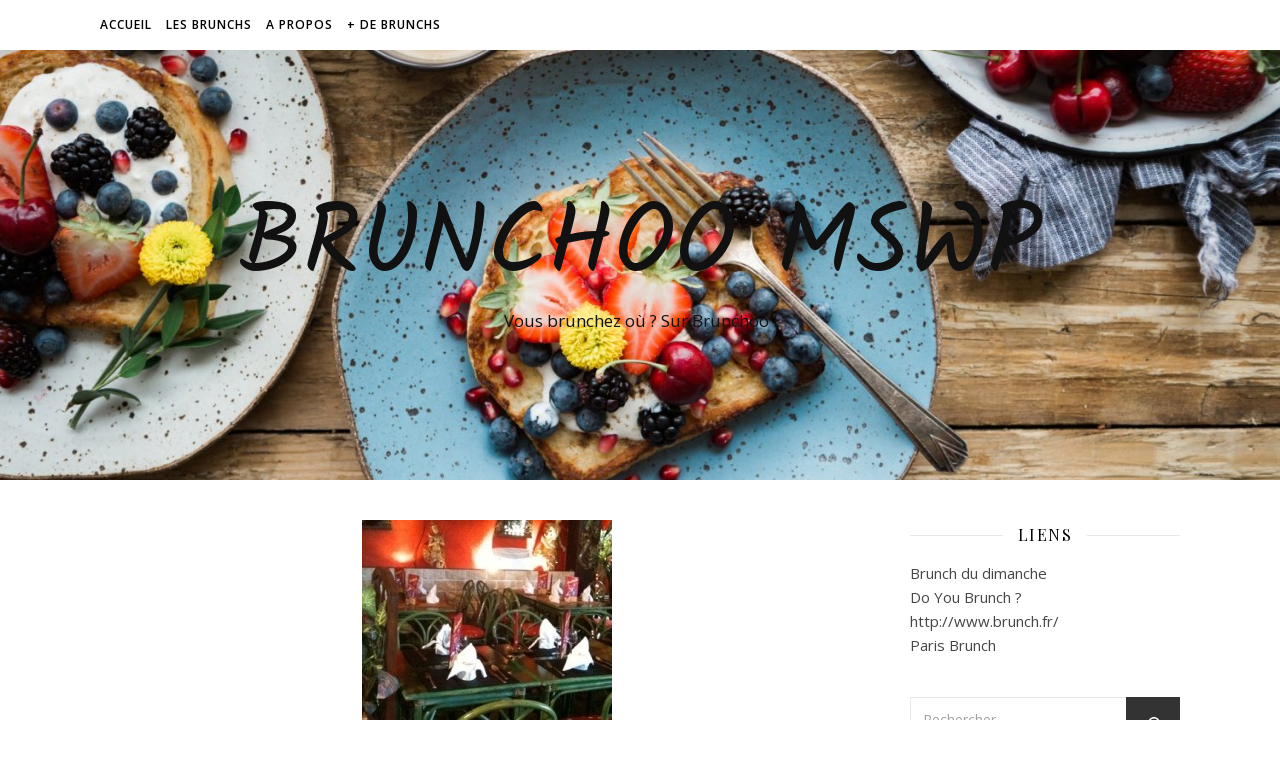

--- FILE ---
content_type: text/html; charset=UTF-8
request_url: https://www.brunchoo.com/brunchs/konfusius-essone
body_size: 14390
content:
<!DOCTYPE html>
<html lang="fr-FR">
<head>
	<meta charset="UTF-8">

<!-- This site was optimized by wpSEO (https://www.wpseo.org). -->
<title>Konfusius Essone › Brunchoo MSWP</title>
<meta name="description" content="Situé dans l&#039;Essonne (20, allée de la Mare Jacob), ce restaurant d&#039;Ile-de-France saura vous charmer avec son brunch à 21,50€. Le Konfusius ..." />
<meta name="robots" content="index, follow" />
<link rel="canonical" href="https://www.brunchoo.com/brunchs/konfusius-essone" />

	<meta name="viewport" content="width=device-width, initial-scale=1.0" />
	<link rel="profile" href="https://gmpg.org/xfn/11">


<link rel='dns-prefetch' href='//fonts.googleapis.com' />
<link rel="alternate" type="application/rss+xml" title="Brunchoo MSWP &raquo; Flux" href="https://www.brunchoo.com/feed" />
<link rel="alternate" type="application/rss+xml" title="Brunchoo MSWP &raquo; Flux des commentaires" href="https://www.brunchoo.com/comments/feed" />
<link rel="alternate" type="application/rss+xml" title="Brunchoo MSWP &raquo; Konfusius Essone Flux des commentaires" href="https://www.brunchoo.com/brunchs/konfusius-essone/feed" />
<link rel="alternate" title="oEmbed (JSON)" type="application/json+oembed" href="https://www.brunchoo.com/wp-json/oembed/1.0/embed?url=https%3A%2F%2Fwww.brunchoo.com%2Fbrunchs%2Fkonfusius-essone" />
<link rel="alternate" title="oEmbed (XML)" type="text/xml+oembed" href="https://www.brunchoo.com/wp-json/oembed/1.0/embed?url=https%3A%2F%2Fwww.brunchoo.com%2Fbrunchs%2Fkonfusius-essone&#038;format=xml" />
		<!-- This site uses the Google Analytics by MonsterInsights plugin v9.11.1 - Using Analytics tracking - https://www.monsterinsights.com/ -->
		<!-- Remarque : MonsterInsights n’est actuellement pas configuré sur ce site. Le propriétaire doit authentifier son compte Google Analytics dans les réglages de MonsterInsights.  -->
					<!-- No tracking code set -->
				<!-- / Google Analytics by MonsterInsights -->
		<style id='wp-img-auto-sizes-contain-inline-css' type='text/css'>
img:is([sizes=auto i],[sizes^="auto," i]){contain-intrinsic-size:3000px 1500px}
/*# sourceURL=wp-img-auto-sizes-contain-inline-css */
</style>
<style id='wp-emoji-styles-inline-css' type='text/css'>

	img.wp-smiley, img.emoji {
		display: inline !important;
		border: none !important;
		box-shadow: none !important;
		height: 1em !important;
		width: 1em !important;
		margin: 0 0.07em !important;
		vertical-align: -0.1em !important;
		background: none !important;
		padding: 0 !important;
	}
/*# sourceURL=wp-emoji-styles-inline-css */
</style>
<style id='wp-block-library-inline-css' type='text/css'>
:root{--wp-block-synced-color:#7a00df;--wp-block-synced-color--rgb:122,0,223;--wp-bound-block-color:var(--wp-block-synced-color);--wp-editor-canvas-background:#ddd;--wp-admin-theme-color:#007cba;--wp-admin-theme-color--rgb:0,124,186;--wp-admin-theme-color-darker-10:#006ba1;--wp-admin-theme-color-darker-10--rgb:0,107,160.5;--wp-admin-theme-color-darker-20:#005a87;--wp-admin-theme-color-darker-20--rgb:0,90,135;--wp-admin-border-width-focus:2px}@media (min-resolution:192dpi){:root{--wp-admin-border-width-focus:1.5px}}.wp-element-button{cursor:pointer}:root .has-very-light-gray-background-color{background-color:#eee}:root .has-very-dark-gray-background-color{background-color:#313131}:root .has-very-light-gray-color{color:#eee}:root .has-very-dark-gray-color{color:#313131}:root .has-vivid-green-cyan-to-vivid-cyan-blue-gradient-background{background:linear-gradient(135deg,#00d084,#0693e3)}:root .has-purple-crush-gradient-background{background:linear-gradient(135deg,#34e2e4,#4721fb 50%,#ab1dfe)}:root .has-hazy-dawn-gradient-background{background:linear-gradient(135deg,#faaca8,#dad0ec)}:root .has-subdued-olive-gradient-background{background:linear-gradient(135deg,#fafae1,#67a671)}:root .has-atomic-cream-gradient-background{background:linear-gradient(135deg,#fdd79a,#004a59)}:root .has-nightshade-gradient-background{background:linear-gradient(135deg,#330968,#31cdcf)}:root .has-midnight-gradient-background{background:linear-gradient(135deg,#020381,#2874fc)}:root{--wp--preset--font-size--normal:16px;--wp--preset--font-size--huge:42px}.has-regular-font-size{font-size:1em}.has-larger-font-size{font-size:2.625em}.has-normal-font-size{font-size:var(--wp--preset--font-size--normal)}.has-huge-font-size{font-size:var(--wp--preset--font-size--huge)}.has-text-align-center{text-align:center}.has-text-align-left{text-align:left}.has-text-align-right{text-align:right}.has-fit-text{white-space:nowrap!important}#end-resizable-editor-section{display:none}.aligncenter{clear:both}.items-justified-left{justify-content:flex-start}.items-justified-center{justify-content:center}.items-justified-right{justify-content:flex-end}.items-justified-space-between{justify-content:space-between}.screen-reader-text{border:0;clip-path:inset(50%);height:1px;margin:-1px;overflow:hidden;padding:0;position:absolute;width:1px;word-wrap:normal!important}.screen-reader-text:focus{background-color:#ddd;clip-path:none;color:#444;display:block;font-size:1em;height:auto;left:5px;line-height:normal;padding:15px 23px 14px;text-decoration:none;top:5px;width:auto;z-index:100000}html :where(.has-border-color){border-style:solid}html :where([style*=border-top-color]){border-top-style:solid}html :where([style*=border-right-color]){border-right-style:solid}html :where([style*=border-bottom-color]){border-bottom-style:solid}html :where([style*=border-left-color]){border-left-style:solid}html :where([style*=border-width]){border-style:solid}html :where([style*=border-top-width]){border-top-style:solid}html :where([style*=border-right-width]){border-right-style:solid}html :where([style*=border-bottom-width]){border-bottom-style:solid}html :where([style*=border-left-width]){border-left-style:solid}html :where(img[class*=wp-image-]){height:auto;max-width:100%}:where(figure){margin:0 0 1em}html :where(.is-position-sticky){--wp-admin--admin-bar--position-offset:var(--wp-admin--admin-bar--height,0px)}@media screen and (max-width:600px){html :where(.is-position-sticky){--wp-admin--admin-bar--position-offset:0px}}

/*# sourceURL=wp-block-library-inline-css */
</style><style id='wp-block-search-inline-css' type='text/css'>
.wp-block-search__button{margin-left:10px;word-break:normal}.wp-block-search__button.has-icon{line-height:0}.wp-block-search__button svg{height:1.25em;min-height:24px;min-width:24px;width:1.25em;fill:currentColor;vertical-align:text-bottom}:where(.wp-block-search__button){border:1px solid #ccc;padding:6px 10px}.wp-block-search__inside-wrapper{display:flex;flex:auto;flex-wrap:nowrap;max-width:100%}.wp-block-search__label{width:100%}.wp-block-search.wp-block-search__button-only .wp-block-search__button{box-sizing:border-box;display:flex;flex-shrink:0;justify-content:center;margin-left:0;max-width:100%}.wp-block-search.wp-block-search__button-only .wp-block-search__inside-wrapper{min-width:0!important;transition-property:width}.wp-block-search.wp-block-search__button-only .wp-block-search__input{flex-basis:100%;transition-duration:.3s}.wp-block-search.wp-block-search__button-only.wp-block-search__searchfield-hidden,.wp-block-search.wp-block-search__button-only.wp-block-search__searchfield-hidden .wp-block-search__inside-wrapper{overflow:hidden}.wp-block-search.wp-block-search__button-only.wp-block-search__searchfield-hidden .wp-block-search__input{border-left-width:0!important;border-right-width:0!important;flex-basis:0;flex-grow:0;margin:0;min-width:0!important;padding-left:0!important;padding-right:0!important;width:0!important}:where(.wp-block-search__input){appearance:none;border:1px solid #949494;flex-grow:1;font-family:inherit;font-size:inherit;font-style:inherit;font-weight:inherit;letter-spacing:inherit;line-height:inherit;margin-left:0;margin-right:0;min-width:3rem;padding:8px;text-decoration:unset!important;text-transform:inherit}:where(.wp-block-search__button-inside .wp-block-search__inside-wrapper){background-color:#fff;border:1px solid #949494;box-sizing:border-box;padding:4px}:where(.wp-block-search__button-inside .wp-block-search__inside-wrapper) .wp-block-search__input{border:none;border-radius:0;padding:0 4px}:where(.wp-block-search__button-inside .wp-block-search__inside-wrapper) .wp-block-search__input:focus{outline:none}:where(.wp-block-search__button-inside .wp-block-search__inside-wrapper) :where(.wp-block-search__button){padding:4px 8px}.wp-block-search.aligncenter .wp-block-search__inside-wrapper{margin:auto}.wp-block[data-align=right] .wp-block-search.wp-block-search__button-only .wp-block-search__inside-wrapper{float:right}
/*# sourceURL=https://www.brunchoo.com/wp-includes/blocks/search/style.min.css */
</style>
<style id='wp-block-tag-cloud-inline-css' type='text/css'>
.wp-block-tag-cloud{box-sizing:border-box}.wp-block-tag-cloud.aligncenter{justify-content:center;text-align:center}.wp-block-tag-cloud a{display:inline-block;margin-right:5px}.wp-block-tag-cloud span{display:inline-block;margin-left:5px;text-decoration:none}:root :where(.wp-block-tag-cloud.is-style-outline){display:flex;flex-wrap:wrap;gap:1ch}:root :where(.wp-block-tag-cloud.is-style-outline a){border:1px solid;font-size:unset!important;margin-right:0;padding:1ch 2ch;text-decoration:none!important}
/*# sourceURL=https://www.brunchoo.com/wp-includes/blocks/tag-cloud/style.min.css */
</style>
<style id='global-styles-inline-css' type='text/css'>
:root{--wp--preset--aspect-ratio--square: 1;--wp--preset--aspect-ratio--4-3: 4/3;--wp--preset--aspect-ratio--3-4: 3/4;--wp--preset--aspect-ratio--3-2: 3/2;--wp--preset--aspect-ratio--2-3: 2/3;--wp--preset--aspect-ratio--16-9: 16/9;--wp--preset--aspect-ratio--9-16: 9/16;--wp--preset--color--black: #000000;--wp--preset--color--cyan-bluish-gray: #abb8c3;--wp--preset--color--white: #ffffff;--wp--preset--color--pale-pink: #f78da7;--wp--preset--color--vivid-red: #cf2e2e;--wp--preset--color--luminous-vivid-orange: #ff6900;--wp--preset--color--luminous-vivid-amber: #fcb900;--wp--preset--color--light-green-cyan: #7bdcb5;--wp--preset--color--vivid-green-cyan: #00d084;--wp--preset--color--pale-cyan-blue: #8ed1fc;--wp--preset--color--vivid-cyan-blue: #0693e3;--wp--preset--color--vivid-purple: #9b51e0;--wp--preset--gradient--vivid-cyan-blue-to-vivid-purple: linear-gradient(135deg,rgb(6,147,227) 0%,rgb(155,81,224) 100%);--wp--preset--gradient--light-green-cyan-to-vivid-green-cyan: linear-gradient(135deg,rgb(122,220,180) 0%,rgb(0,208,130) 100%);--wp--preset--gradient--luminous-vivid-amber-to-luminous-vivid-orange: linear-gradient(135deg,rgb(252,185,0) 0%,rgb(255,105,0) 100%);--wp--preset--gradient--luminous-vivid-orange-to-vivid-red: linear-gradient(135deg,rgb(255,105,0) 0%,rgb(207,46,46) 100%);--wp--preset--gradient--very-light-gray-to-cyan-bluish-gray: linear-gradient(135deg,rgb(238,238,238) 0%,rgb(169,184,195) 100%);--wp--preset--gradient--cool-to-warm-spectrum: linear-gradient(135deg,rgb(74,234,220) 0%,rgb(151,120,209) 20%,rgb(207,42,186) 40%,rgb(238,44,130) 60%,rgb(251,105,98) 80%,rgb(254,248,76) 100%);--wp--preset--gradient--blush-light-purple: linear-gradient(135deg,rgb(255,206,236) 0%,rgb(152,150,240) 100%);--wp--preset--gradient--blush-bordeaux: linear-gradient(135deg,rgb(254,205,165) 0%,rgb(254,45,45) 50%,rgb(107,0,62) 100%);--wp--preset--gradient--luminous-dusk: linear-gradient(135deg,rgb(255,203,112) 0%,rgb(199,81,192) 50%,rgb(65,88,208) 100%);--wp--preset--gradient--pale-ocean: linear-gradient(135deg,rgb(255,245,203) 0%,rgb(182,227,212) 50%,rgb(51,167,181) 100%);--wp--preset--gradient--electric-grass: linear-gradient(135deg,rgb(202,248,128) 0%,rgb(113,206,126) 100%);--wp--preset--gradient--midnight: linear-gradient(135deg,rgb(2,3,129) 0%,rgb(40,116,252) 100%);--wp--preset--font-size--small: 13px;--wp--preset--font-size--medium: 20px;--wp--preset--font-size--large: 36px;--wp--preset--font-size--x-large: 42px;--wp--preset--spacing--20: 0.44rem;--wp--preset--spacing--30: 0.67rem;--wp--preset--spacing--40: 1rem;--wp--preset--spacing--50: 1.5rem;--wp--preset--spacing--60: 2.25rem;--wp--preset--spacing--70: 3.38rem;--wp--preset--spacing--80: 5.06rem;--wp--preset--shadow--natural: 6px 6px 9px rgba(0, 0, 0, 0.2);--wp--preset--shadow--deep: 12px 12px 50px rgba(0, 0, 0, 0.4);--wp--preset--shadow--sharp: 6px 6px 0px rgba(0, 0, 0, 0.2);--wp--preset--shadow--outlined: 6px 6px 0px -3px rgb(255, 255, 255), 6px 6px rgb(0, 0, 0);--wp--preset--shadow--crisp: 6px 6px 0px rgb(0, 0, 0);}:where(.is-layout-flex){gap: 0.5em;}:where(.is-layout-grid){gap: 0.5em;}body .is-layout-flex{display: flex;}.is-layout-flex{flex-wrap: wrap;align-items: center;}.is-layout-flex > :is(*, div){margin: 0;}body .is-layout-grid{display: grid;}.is-layout-grid > :is(*, div){margin: 0;}:where(.wp-block-columns.is-layout-flex){gap: 2em;}:where(.wp-block-columns.is-layout-grid){gap: 2em;}:where(.wp-block-post-template.is-layout-flex){gap: 1.25em;}:where(.wp-block-post-template.is-layout-grid){gap: 1.25em;}.has-black-color{color: var(--wp--preset--color--black) !important;}.has-cyan-bluish-gray-color{color: var(--wp--preset--color--cyan-bluish-gray) !important;}.has-white-color{color: var(--wp--preset--color--white) !important;}.has-pale-pink-color{color: var(--wp--preset--color--pale-pink) !important;}.has-vivid-red-color{color: var(--wp--preset--color--vivid-red) !important;}.has-luminous-vivid-orange-color{color: var(--wp--preset--color--luminous-vivid-orange) !important;}.has-luminous-vivid-amber-color{color: var(--wp--preset--color--luminous-vivid-amber) !important;}.has-light-green-cyan-color{color: var(--wp--preset--color--light-green-cyan) !important;}.has-vivid-green-cyan-color{color: var(--wp--preset--color--vivid-green-cyan) !important;}.has-pale-cyan-blue-color{color: var(--wp--preset--color--pale-cyan-blue) !important;}.has-vivid-cyan-blue-color{color: var(--wp--preset--color--vivid-cyan-blue) !important;}.has-vivid-purple-color{color: var(--wp--preset--color--vivid-purple) !important;}.has-black-background-color{background-color: var(--wp--preset--color--black) !important;}.has-cyan-bluish-gray-background-color{background-color: var(--wp--preset--color--cyan-bluish-gray) !important;}.has-white-background-color{background-color: var(--wp--preset--color--white) !important;}.has-pale-pink-background-color{background-color: var(--wp--preset--color--pale-pink) !important;}.has-vivid-red-background-color{background-color: var(--wp--preset--color--vivid-red) !important;}.has-luminous-vivid-orange-background-color{background-color: var(--wp--preset--color--luminous-vivid-orange) !important;}.has-luminous-vivid-amber-background-color{background-color: var(--wp--preset--color--luminous-vivid-amber) !important;}.has-light-green-cyan-background-color{background-color: var(--wp--preset--color--light-green-cyan) !important;}.has-vivid-green-cyan-background-color{background-color: var(--wp--preset--color--vivid-green-cyan) !important;}.has-pale-cyan-blue-background-color{background-color: var(--wp--preset--color--pale-cyan-blue) !important;}.has-vivid-cyan-blue-background-color{background-color: var(--wp--preset--color--vivid-cyan-blue) !important;}.has-vivid-purple-background-color{background-color: var(--wp--preset--color--vivid-purple) !important;}.has-black-border-color{border-color: var(--wp--preset--color--black) !important;}.has-cyan-bluish-gray-border-color{border-color: var(--wp--preset--color--cyan-bluish-gray) !important;}.has-white-border-color{border-color: var(--wp--preset--color--white) !important;}.has-pale-pink-border-color{border-color: var(--wp--preset--color--pale-pink) !important;}.has-vivid-red-border-color{border-color: var(--wp--preset--color--vivid-red) !important;}.has-luminous-vivid-orange-border-color{border-color: var(--wp--preset--color--luminous-vivid-orange) !important;}.has-luminous-vivid-amber-border-color{border-color: var(--wp--preset--color--luminous-vivid-amber) !important;}.has-light-green-cyan-border-color{border-color: var(--wp--preset--color--light-green-cyan) !important;}.has-vivid-green-cyan-border-color{border-color: var(--wp--preset--color--vivid-green-cyan) !important;}.has-pale-cyan-blue-border-color{border-color: var(--wp--preset--color--pale-cyan-blue) !important;}.has-vivid-cyan-blue-border-color{border-color: var(--wp--preset--color--vivid-cyan-blue) !important;}.has-vivid-purple-border-color{border-color: var(--wp--preset--color--vivid-purple) !important;}.has-vivid-cyan-blue-to-vivid-purple-gradient-background{background: var(--wp--preset--gradient--vivid-cyan-blue-to-vivid-purple) !important;}.has-light-green-cyan-to-vivid-green-cyan-gradient-background{background: var(--wp--preset--gradient--light-green-cyan-to-vivid-green-cyan) !important;}.has-luminous-vivid-amber-to-luminous-vivid-orange-gradient-background{background: var(--wp--preset--gradient--luminous-vivid-amber-to-luminous-vivid-orange) !important;}.has-luminous-vivid-orange-to-vivid-red-gradient-background{background: var(--wp--preset--gradient--luminous-vivid-orange-to-vivid-red) !important;}.has-very-light-gray-to-cyan-bluish-gray-gradient-background{background: var(--wp--preset--gradient--very-light-gray-to-cyan-bluish-gray) !important;}.has-cool-to-warm-spectrum-gradient-background{background: var(--wp--preset--gradient--cool-to-warm-spectrum) !important;}.has-blush-light-purple-gradient-background{background: var(--wp--preset--gradient--blush-light-purple) !important;}.has-blush-bordeaux-gradient-background{background: var(--wp--preset--gradient--blush-bordeaux) !important;}.has-luminous-dusk-gradient-background{background: var(--wp--preset--gradient--luminous-dusk) !important;}.has-pale-ocean-gradient-background{background: var(--wp--preset--gradient--pale-ocean) !important;}.has-electric-grass-gradient-background{background: var(--wp--preset--gradient--electric-grass) !important;}.has-midnight-gradient-background{background: var(--wp--preset--gradient--midnight) !important;}.has-small-font-size{font-size: var(--wp--preset--font-size--small) !important;}.has-medium-font-size{font-size: var(--wp--preset--font-size--medium) !important;}.has-large-font-size{font-size: var(--wp--preset--font-size--large) !important;}.has-x-large-font-size{font-size: var(--wp--preset--font-size--x-large) !important;}
/*# sourceURL=global-styles-inline-css */
</style>

<style id='classic-theme-styles-inline-css' type='text/css'>
/*! This file is auto-generated */
.wp-block-button__link{color:#fff;background-color:#32373c;border-radius:9999px;box-shadow:none;text-decoration:none;padding:calc(.667em + 2px) calc(1.333em + 2px);font-size:1.125em}.wp-block-file__button{background:#32373c;color:#fff;text-decoration:none}
/*# sourceURL=/wp-includes/css/classic-themes.min.css */
</style>
<link rel='stylesheet' id='ashe-style-css' href='https://www.brunchoo.com/wp-content/themes/ashe-brunchoo/style.css?ver=1.9.7' type='text/css' media='all' />
<link rel='stylesheet' id='fontawesome-css' href='https://www.brunchoo.com/wp-content/themes/ashe-brunchoo/assets/css/font-awesome.css?ver=6.9' type='text/css' media='all' />
<link rel='stylesheet' id='fontello-css' href='https://www.brunchoo.com/wp-content/themes/ashe-brunchoo/assets/css/fontello.css?ver=6.9' type='text/css' media='all' />
<link rel='stylesheet' id='slick-css' href='https://www.brunchoo.com/wp-content/themes/ashe-brunchoo/assets/css/slick.css?ver=6.9' type='text/css' media='all' />
<link rel='stylesheet' id='scrollbar-css' href='https://www.brunchoo.com/wp-content/themes/ashe-brunchoo/assets/css/perfect-scrollbar.css?ver=6.9' type='text/css' media='all' />
<link rel='stylesheet' id='ashe-responsive-css' href='https://www.brunchoo.com/wp-content/themes/ashe-brunchoo/assets/css/responsive.css?ver=1.9.7' type='text/css' media='all' />
<link rel='stylesheet' id='ashe-playfair-font-css' href='//fonts.googleapis.com/css?family=Playfair+Display%3A400%2C700&#038;ver=1.0.0' type='text/css' media='all' />
<link rel='stylesheet' id='ashe-opensans-font-css' href='//fonts.googleapis.com/css?family=Open+Sans%3A400italic%2C400%2C600italic%2C600%2C700italic%2C700&#038;ver=1.0.0' type='text/css' media='all' />
<link rel='stylesheet' id='ashe-kalam-font-css' href='//fonts.googleapis.com/css?family=Kalam&#038;ver=1.0.0' type='text/css' media='all' />
<script type="text/javascript" src="https://www.brunchoo.com/wp-includes/js/jquery/jquery.min.js?ver=3.7.1" id="jquery-core-js"></script>
<script type="text/javascript" src="https://www.brunchoo.com/wp-includes/js/jquery/jquery-migrate.min.js?ver=3.4.1" id="jquery-migrate-js"></script>
<link rel="https://api.w.org/" href="https://www.brunchoo.com/wp-json/" /><link rel="alternate" title="JSON" type="application/json" href="https://www.brunchoo.com/wp-json/wp/v2/posts/241" /><link rel="EditURI" type="application/rsd+xml" title="RSD" href="https://www.brunchoo.com/xmlrpc.php?rsd" />
<meta name="generator" content="WordPress 6.9" />
<link rel='shortlink' href='https://www.brunchoo.com/?p=241' />
<link rel="pingback" href="https://www.brunchoo.com/xmlrpc.php">
<style id="ashe_dynamic_css">body {background-color: #ffffff;}#top-bar {background-color: #ffffff;}#top-bar a {color: #000000;}#top-bar a:hover,#top-bar li.current-menu-item > a,#top-bar li.current-menu-ancestor > a,#top-bar .sub-menu li.current-menu-item > a,#top-bar .sub-menu li.current-menu-ancestor> a {color: #ca9b52;}#top-menu .sub-menu,#top-menu .sub-menu a {background-color: #ffffff;border-color: rgba(0,0,0, 0.05);}.header-logo a,.site-description {color: #111;}.entry-header {background-color: #ffffff;}#main-nav {background-color: #ffffff;box-shadow: 0px 1px 5px rgba(0,0,0, 0.1);}#featured-links h6 {background-color: rgba(255,255,255, 0.85);color: #000000;}#main-nav a,#main-nav i,#main-nav #s {color: #000000;}.main-nav-sidebar span,.sidebar-alt-close-btn span {background-color: #000000;}#main-nav a:hover,#main-nav i:hover,#main-nav li.current-menu-item > a,#main-nav li.current-menu-ancestor > a,#main-nav .sub-menu li.current-menu-item > a,#main-nav .sub-menu li.current-menu-ancestor> a {color: #ca9b52;}.main-nav-sidebar:hover span {background-color: #ca9b52;}#main-menu .sub-menu,#main-menu .sub-menu a {background-color: #ffffff;border-color: rgba(0,0,0, 0.05);}#main-nav #s {background-color: #ffffff;}#main-nav #s::-webkit-input-placeholder { /* Chrome/Opera/Safari */color: rgba(0,0,0, 0.7);}#main-nav #s::-moz-placeholder { /* Firefox 19+ */color: rgba(0,0,0, 0.7);}#main-nav #s:-ms-input-placeholder { /* IE 10+ */color: rgba(0,0,0, 0.7);}#main-nav #s:-moz-placeholder { /* Firefox 18- */color: rgba(0,0,0, 0.7);}/* Background */.sidebar-alt,#featured-links,.main-content,.featured-slider-area,.page-content select,.page-content input,.page-content textarea {background-color: #ffffff;}/* Text */.page-content,.page-content select,.page-content input,.page-content textarea,.page-content .post-author a,.page-content .ashe-widget a,.page-content .comment-author {color: #464646;}/* Title */.page-content h1,.page-content h2,.page-content h3,.page-content h4,.page-content h5,.page-content h6,.page-content .post-title a,.page-content .author-description h4 a,.page-content .related-posts h4 a,.page-content .blog-pagination .previous-page a,.page-content .blog-pagination .next-page a,blockquote,.page-content .post-share a {color: #030303;}.page-content .post-title a:hover {color: rgba(3,3,3, 0.75);}/* Meta */.page-content .post-date,.page-content .post-comments,.page-content .post-author,.page-content [data-layout*="list"] .post-author a,.page-content .related-post-date,.page-content .comment-meta a,.page-content .author-share a,.page-content .post-tags a,.page-content .tagcloud a,.widget_categories li,.widget_archive li,.ahse-subscribe-box p,.rpwwt-post-author,.rpwwt-post-categories,.rpwwt-post-date,.rpwwt-post-comments-number {color: #a1a1a1;}.page-content input::-webkit-input-placeholder { /* Chrome/Opera/Safari */color: #a1a1a1;}.page-content input::-moz-placeholder { /* Firefox 19+ */color: #a1a1a1;}.page-content input:-ms-input-placeholder { /* IE 10+ */color: #a1a1a1;}.page-content input:-moz-placeholder { /* Firefox 18- */color: #a1a1a1;}/* Accent */a,.post-categories,.page-content .ashe-widget.widget_text a {color: #ca9b52;}/* Disable TMP.page-content .elementor a,.page-content .elementor a:hover {color: inherit;}*/.ps-container > .ps-scrollbar-y-rail > .ps-scrollbar-y {background: #ca9b52;}a:not(.header-logo-a):hover {color: rgba(202,155,82, 0.8);}blockquote {border-color: #ca9b52;}/* Selection */::-moz-selection {color: #ffffff;background: #ca9b52;}::selection {color: #ffffff;background: #ca9b52;}/* Border */.page-content .post-footer,[data-layout*="list"] .blog-grid > li,.page-content .author-description,.page-content .related-posts,.page-content .entry-comments,.page-content .ashe-widget li,.page-content #wp-calendar,.page-content #wp-calendar caption,.page-content #wp-calendar tbody td,.page-content .widget_nav_menu li a,.page-content .tagcloud a,.page-content select,.page-content input,.page-content textarea,.widget-title h2:before,.widget-title h2:after,.post-tags a,.gallery-caption,.wp-caption-text,table tr,table th,table td,pre,.category-description {border-color: #e8e8e8;}hr {background-color: #e8e8e8;}/* Buttons */.widget_search i,.widget_search #searchsubmit,.wp-block-search button,.single-navigation i,.page-content .submit,.page-content .blog-pagination.numeric a,.page-content .blog-pagination.load-more a,.page-content .ashe-subscribe-box input[type="submit"],.page-content .widget_wysija input[type="submit"],.page-content .post-password-form input[type="submit"],.page-content .wpcf7 [type="submit"] {color: #ffffff;background-color: #333333;}.single-navigation i:hover,.page-content .submit:hover,.ashe-boxed-style .page-content .submit:hover,.page-content .blog-pagination.numeric a:hover,.ashe-boxed-style .page-content .blog-pagination.numeric a:hover,.page-content .blog-pagination.numeric span,.page-content .blog-pagination.load-more a:hover,.page-content .ashe-subscribe-box input[type="submit"]:hover,.page-content .widget_wysija input[type="submit"]:hover,.page-content .post-password-form input[type="submit"]:hover,.page-content .wpcf7 [type="submit"]:hover {color: #ffffff;background-color: #ca9b52;}/* Image Overlay */.image-overlay,#infscr-loading,.page-content h4.image-overlay {color: #ffffff;background-color: rgba(73,73,73, 0.3);}.image-overlay a,.post-slider .prev-arrow,.post-slider .next-arrow,.page-content .image-overlay a,#featured-slider .slick-arrow,#featured-slider .slider-dots {color: #ffffff;}.slide-caption {background: rgba(255,255,255, 0.95);}#featured-slider .slick-active {background: #ffffff;}#page-footer,#page-footer select,#page-footer input,#page-footer textarea {background-color: #f6f6f6;color: #333333;}#page-footer,#page-footer a,#page-footer select,#page-footer input,#page-footer textarea {color: #333333;}#page-footer #s::-webkit-input-placeholder { /* Chrome/Opera/Safari */color: #333333;}#page-footer #s::-moz-placeholder { /* Firefox 19+ */color: #333333;}#page-footer #s:-ms-input-placeholder { /* IE 10+ */color: #333333;}#page-footer #s:-moz-placeholder { /* Firefox 18- */color: #333333;}/* Title */#page-footer h1,#page-footer h2,#page-footer h3,#page-footer h4,#page-footer h5,#page-footer h6 {color: #111111;}#page-footer a:hover {color: #ca9b52;}/* Border */#page-footer a,#page-footer .ashe-widget li,#page-footer #wp-calendar,#page-footer #wp-calendar caption,#page-footer #wp-calendar tbody td,#page-footer .widget_nav_menu li a,#page-footer select,#page-footer input,#page-footer textarea,#page-footer .widget-title h2:before,#page-footer .widget-title h2:after,.footer-widgets {border-color: #e0dbdb;}#page-footer hr {background-color: #e0dbdb;}.ashe-preloader-wrap {background-color: #ffffff;}@media screen and ( max-width: 768px ) {.featured-slider-area {display: none;}}@media screen and ( max-width: 768px ) {#featured-links {display: none;}}@media screen and ( max-width: 640px ) {.related-posts {display: none;}}.header-logo a {font-family: 'Kalam';}#top-menu li a {font-family: 'Open Sans';}#main-menu li a {font-family: 'Open Sans';}#mobile-menu li,.mobile-menu-btn a {font-family: 'Open Sans';}#top-menu li a,#main-menu li a,#mobile-menu li,.mobile-menu-btn a {text-transform: uppercase;}.boxed-wrapper {max-width: 1160px;}.sidebar-alt {max-width: 340px;left: -340px; padding: 85px 35px 0px;}.sidebar-left,.sidebar-right {width: 307px;}.main-container {width: calc(100% - 307px);width: -webkit-calc(100% - 307px);}#top-bar > div,#main-nav > div,#featured-links,.main-content,.page-footer-inner,.featured-slider-area.boxed-wrapper {padding-left: 40px;padding-right: 40px;}#top-menu {float: left;}.top-bar-socials {float: right;}.entry-header {height: 500px;background-image:url(https://www.brunchez.com/brunchoo/wp-content/uploads/sites/6/2018/12/cropped-brooke-lark-261793-unsplash.jpg);background-size: cover;}.entry-header {background-position: center center;}.logo-img {max-width: 500px;}.mini-logo a {max-width: 70px;}#main-nav {text-align: center;}.main-nav-sidebar {position: absolute;top: 0px;left: 40px;z-index: 1;}.main-nav-icons {position: absolute;top: 0px;right: 40px;z-index: 2;}.mini-logo {position: absolute;left: auto;top: 0;}.main-nav-sidebar ~ .mini-logo {margin-left: 30px;}#featured-links .featured-link {margin-right: 20px;}#featured-links .featured-link:last-of-type {margin-right: 0;}#featured-links .featured-link {width: calc( (100% - -20px) / 0 - 1px);width: -webkit-calc( (100% - -20px) / 0- 1px);}.featured-link:nth-child(1) .cv-inner {display: none;}.featured-link:nth-child(2) .cv-inner {display: none;}.featured-link:nth-child(3) .cv-inner {display: none;}.blog-grid > li {width: 100%;margin-bottom: 30px;}.sidebar-right {padding-left: 37px;}.post-content > p:not(.wp-block-tag-cloud):first-of-type:first-letter {font-family: "Playfair Display";font-weight: 400;float: left;margin: 0px 12px 0 0;font-size: 80px;line-height: 65px;text-align: center;}.blog-post .post-content > p:not(.wp-block-tag-cloud):first-of-type:first-letter {color: #030303;}@-moz-document url-prefix() {.post-content > p:not(.wp-block-tag-cloud):first-of-type:first-letter {margin-top: 10px !important;}}.footer-widgets > .ashe-widget {width: 30%;margin-right: 5%;}.footer-widgets > .ashe-widget:nth-child(3n+3) {margin-right: 0;}.footer-widgets > .ashe-widget:nth-child(3n+4) {clear: both;}.copyright-info {float: right;}.footer-socials {float: left;}.woocommerce div.product .stock,.woocommerce div.product p.price,.woocommerce div.product span.price,.woocommerce ul.products li.product .price,.woocommerce-Reviews .woocommerce-review__author,.woocommerce form .form-row .required,.woocommerce form .form-row.woocommerce-invalid label,.woocommerce .page-content div.product .woocommerce-tabs ul.tabs li a {color: #464646;}.woocommerce a.remove:hover {color: #464646 !important;}.woocommerce a.remove,.woocommerce .product_meta,.page-content .woocommerce-breadcrumb,.page-content .woocommerce-review-link,.page-content .woocommerce-breadcrumb a,.page-content .woocommerce-MyAccount-navigation-link a,.woocommerce .woocommerce-info:before,.woocommerce .page-content .woocommerce-result-count,.woocommerce-page .page-content .woocommerce-result-count,.woocommerce-Reviews .woocommerce-review__published-date,.woocommerce .product_list_widget .quantity,.woocommerce .widget_products .amount,.woocommerce .widget_price_filter .price_slider_amount,.woocommerce .widget_recently_viewed_products .amount,.woocommerce .widget_top_rated_products .amount,.woocommerce .widget_recent_reviews .reviewer {color: #a1a1a1;}.woocommerce a.remove {color: #a1a1a1 !important;}p.demo_store,.woocommerce-store-notice,.woocommerce span.onsale { background-color: #ca9b52;}.woocommerce .star-rating::before,.woocommerce .star-rating span::before,.woocommerce .page-content ul.products li.product .button,.page-content .woocommerce ul.products li.product .button,.page-content .woocommerce-MyAccount-navigation-link.is-active a,.page-content .woocommerce-MyAccount-navigation-link a:hover { color: #ca9b52;}.woocommerce form.login,.woocommerce form.register,.woocommerce-account fieldset,.woocommerce form.checkout_coupon,.woocommerce .woocommerce-info,.woocommerce .woocommerce-error,.woocommerce .woocommerce-message,.woocommerce .widget_shopping_cart .total,.woocommerce.widget_shopping_cart .total,.woocommerce-Reviews .comment_container,.woocommerce-cart #payment ul.payment_methods,#add_payment_method #payment ul.payment_methods,.woocommerce-checkout #payment ul.payment_methods,.woocommerce div.product .woocommerce-tabs ul.tabs::before,.woocommerce div.product .woocommerce-tabs ul.tabs::after,.woocommerce div.product .woocommerce-tabs ul.tabs li,.woocommerce .woocommerce-MyAccount-navigation-link,.select2-container--default .select2-selection--single {border-color: #e8e8e8;}.woocommerce-cart #payment,#add_payment_method #payment,.woocommerce-checkout #payment,.woocommerce .woocommerce-info,.woocommerce .woocommerce-error,.woocommerce .woocommerce-message,.woocommerce div.product .woocommerce-tabs ul.tabs li {background-color: rgba(232,232,232, 0.3);}.woocommerce-cart #payment div.payment_box::before,#add_payment_method #payment div.payment_box::before,.woocommerce-checkout #payment div.payment_box::before {border-color: rgba(232,232,232, 0.5);}.woocommerce-cart #payment div.payment_box,#add_payment_method #payment div.payment_box,.woocommerce-checkout #payment div.payment_box {background-color: rgba(232,232,232, 0.5);}.page-content .woocommerce input.button,.page-content .woocommerce a.button,.page-content .woocommerce a.button.alt,.page-content .woocommerce button.button.alt,.page-content .woocommerce input.button.alt,.page-content .woocommerce #respond input#submit.alt,.woocommerce .page-content .widget_product_search input[type="submit"],.woocommerce .page-content .woocommerce-message .button,.woocommerce .page-content a.button.alt,.woocommerce .page-content button.button.alt,.woocommerce .page-content #respond input#submit,.woocommerce .page-content .widget_price_filter .button,.woocommerce .page-content .woocommerce-message .button,.woocommerce-page .page-content .woocommerce-message .button,.woocommerce .page-content nav.woocommerce-pagination ul li a,.woocommerce .page-content nav.woocommerce-pagination ul li span {color: #ffffff;background-color: #333333;}.page-content .woocommerce input.button:hover,.page-content .woocommerce a.button:hover,.page-content .woocommerce a.button.alt:hover,.ashe-boxed-style .page-content .woocommerce a.button.alt:hover,.page-content .woocommerce button.button.alt:hover,.page-content .woocommerce input.button.alt:hover,.page-content .woocommerce #respond input#submit.alt:hover,.woocommerce .page-content .woocommerce-message .button:hover,.woocommerce .page-content a.button.alt:hover,.woocommerce .page-content button.button.alt:hover,.ashe-boxed-style.woocommerce .page-content button.button.alt:hover,.ashe-boxed-style.woocommerce .page-content #respond input#submit:hover,.woocommerce .page-content #respond input#submit:hover,.woocommerce .page-content .widget_price_filter .button:hover,.woocommerce .page-content .woocommerce-message .button:hover,.woocommerce-page .page-content .woocommerce-message .button:hover,.woocommerce .page-content nav.woocommerce-pagination ul li a:hover,.woocommerce .page-content nav.woocommerce-pagination ul li span.current {color: #ffffff;background-color: #ca9b52;}.woocommerce .page-content nav.woocommerce-pagination ul li a.prev,.woocommerce .page-content nav.woocommerce-pagination ul li a.next {color: #333333;}.woocommerce .page-content nav.woocommerce-pagination ul li a.prev:hover,.woocommerce .page-content nav.woocommerce-pagination ul li a.next:hover {color: #ca9b52;}.woocommerce .page-content nav.woocommerce-pagination ul li a.prev:after,.woocommerce .page-content nav.woocommerce-pagination ul li a.next:after {color: #ffffff;}.woocommerce .page-content nav.woocommerce-pagination ul li a.prev:hover:after,.woocommerce .page-content nav.woocommerce-pagination ul li a.next:hover:after {color: #ffffff;}.cssload-cube{background-color:#333333;width:9px;height:9px;position:absolute;margin:auto;animation:cssload-cubemove 2s infinite ease-in-out;-o-animation:cssload-cubemove 2s infinite ease-in-out;-ms-animation:cssload-cubemove 2s infinite ease-in-out;-webkit-animation:cssload-cubemove 2s infinite ease-in-out;-moz-animation:cssload-cubemove 2s infinite ease-in-out}.cssload-cube1{left:13px;top:0;animation-delay:.1s;-o-animation-delay:.1s;-ms-animation-delay:.1s;-webkit-animation-delay:.1s;-moz-animation-delay:.1s}.cssload-cube2{left:25px;top:0;animation-delay:.2s;-o-animation-delay:.2s;-ms-animation-delay:.2s;-webkit-animation-delay:.2s;-moz-animation-delay:.2s}.cssload-cube3{left:38px;top:0;animation-delay:.3s;-o-animation-delay:.3s;-ms-animation-delay:.3s;-webkit-animation-delay:.3s;-moz-animation-delay:.3s}.cssload-cube4{left:0;top:13px;animation-delay:.1s;-o-animation-delay:.1s;-ms-animation-delay:.1s;-webkit-animation-delay:.1s;-moz-animation-delay:.1s}.cssload-cube5{left:13px;top:13px;animation-delay:.2s;-o-animation-delay:.2s;-ms-animation-delay:.2s;-webkit-animation-delay:.2s;-moz-animation-delay:.2s}.cssload-cube6{left:25px;top:13px;animation-delay:.3s;-o-animation-delay:.3s;-ms-animation-delay:.3s;-webkit-animation-delay:.3s;-moz-animation-delay:.3s}.cssload-cube7{left:38px;top:13px;animation-delay:.4s;-o-animation-delay:.4s;-ms-animation-delay:.4s;-webkit-animation-delay:.4s;-moz-animation-delay:.4s}.cssload-cube8{left:0;top:25px;animation-delay:.2s;-o-animation-delay:.2s;-ms-animation-delay:.2s;-webkit-animation-delay:.2s;-moz-animation-delay:.2s}.cssload-cube9{left:13px;top:25px;animation-delay:.3s;-o-animation-delay:.3s;-ms-animation-delay:.3s;-webkit-animation-delay:.3s;-moz-animation-delay:.3s}.cssload-cube10{left:25px;top:25px;animation-delay:.4s;-o-animation-delay:.4s;-ms-animation-delay:.4s;-webkit-animation-delay:.4s;-moz-animation-delay:.4s}.cssload-cube11{left:38px;top:25px;animation-delay:.5s;-o-animation-delay:.5s;-ms-animation-delay:.5s;-webkit-animation-delay:.5s;-moz-animation-delay:.5s}.cssload-cube12{left:0;top:38px;animation-delay:.3s;-o-animation-delay:.3s;-ms-animation-delay:.3s;-webkit-animation-delay:.3s;-moz-animation-delay:.3s}.cssload-cube13{left:13px;top:38px;animation-delay:.4s;-o-animation-delay:.4s;-ms-animation-delay:.4s;-webkit-animation-delay:.4s;-moz-animation-delay:.4s}.cssload-cube14{left:25px;top:38px;animation-delay:.5s;-o-animation-delay:.5s;-ms-animation-delay:.5s;-webkit-animation-delay:.5s;-moz-animation-delay:.5s}.cssload-cube15{left:38px;top:38px;animation-delay:.6s;-o-animation-delay:.6s;-ms-animation-delay:.6s;-webkit-animation-delay:.6s;-moz-animation-delay:.6s}.cssload-spinner{margin:auto;width:49px;height:49px;position:relative}@keyframes cssload-cubemove{35%{transform:scale(0.005)}50%{transform:scale(1.7)}65%{transform:scale(0.005)}}@-o-keyframes cssload-cubemove{35%{-o-transform:scale(0.005)}50%{-o-transform:scale(1.7)}65%{-o-transform:scale(0.005)}}@-ms-keyframes cssload-cubemove{35%{-ms-transform:scale(0.005)}50%{-ms-transform:scale(1.7)}65%{-ms-transform:scale(0.005)}}@-webkit-keyframes cssload-cubemove{35%{-webkit-transform:scale(0.005)}50%{-webkit-transform:scale(1.7)}65%{-webkit-transform:scale(0.005)}}@-moz-keyframes cssload-cubemove{35%{-moz-transform:scale(0.005)}50%{-moz-transform:scale(1.7)}65%{-moz-transform:scale(0.005)}}</style><style id="ashe_theme_styles"></style></head>

<body class="wp-singular post-template-default single single-post postid-241 single-format-standard wp-embed-responsive wp-theme-ashe-brunchoo">
	
	<!-- Preloader -->
	
	<!-- Page Wrapper -->
	<div id="page-wrap">

		<!-- Boxed Wrapper -->
		<div id="page-header" >

		
<div id="top-bar" class="clear-fix">
	<div class="boxed-wrapper">
		
		
		<div class="top-bar-socials">

			
			
			
			
		</div>

		<nav class="top-menu-container"><ul id="top-menu" class=""><li id="menu-item-681" class="menu-item menu-item-type-custom menu-item-object-custom menu-item-681"><a href="https://www.brunchez.com/brunchoo">Accueil</a></li>
<li id="menu-item-679" class="menu-item menu-item-type-taxonomy menu-item-object-category current-post-ancestor current-menu-parent current-post-parent menu-item-679"><a href="https://www.brunchoo.com/brunchs">Les brunchs</a></li>
<li id="menu-item-620" class="menu-item menu-item-type-post_type menu-item-object-page menu-item-home menu-item-620"><a href="https://www.brunchoo.com/brunchoo-com">A propos</a></li>
<li id="menu-item-680" class="menu-item menu-item-type-custom menu-item-object-custom menu-item-680"><a href="https://www.brunch.fr">+ de brunchs</a></li>
</ul></nav>				
			<!-- Mobile Menu Button -->
			<span class="mobile-menu-btn">
				<i class="fa fa-bars"></i>
			</span>

			<nav class="mobile-menu-container"><ul id="mobile-menu" class=""><li class="menu-item menu-item-type-custom menu-item-object-custom menu-item-681"><a href="https://www.brunchez.com/brunchoo">Accueil</a></li>
<li class="menu-item menu-item-type-taxonomy menu-item-object-category current-post-ancestor current-menu-parent current-post-parent menu-item-679"><a href="https://www.brunchoo.com/brunchs">Les brunchs</a></li>
<li class="menu-item menu-item-type-post_type menu-item-object-page menu-item-home menu-item-620"><a href="https://www.brunchoo.com/brunchoo-com">A propos</a></li>
<li class="menu-item menu-item-type-custom menu-item-object-custom menu-item-680"><a href="https://www.brunch.fr">+ de brunchs</a></li>
</ul></nav>
	</div>
</div><!-- #top-bar -->


	<div class="entry-header">
		<div class="cv-outer">
		<div class="cv-inner">
			<div class="header-logo">
				
									
										<a href="https://www.brunchoo.com/" class="header-logo-a">Brunchoo MSWP</a>
					
								
				<p class="site-description">Vous brunchez où ? Sur Brunchoo !</p>
				
			</div>
		</div>
		</div>
	</div>


		</div><!-- .boxed-wrapper -->

		<!-- Page Content -->
		<div class="page-content">

			
			
<!-- Page Content -->
<div class="main-content clear-fix boxed-wrapper" data-sidebar-sticky="1">


	
	<!-- Main Container -->
	<div class="main-container">

		
<article id="post-241" class="blog-post ashe-dropcaps post-241 post type-post status-publish format-standard has-post-thumbnail hentry category-brunchs tag-la-norville">

	



		<div class="post-media">
		<img width="250" height="200" src="https://www.brunchoo.com/wp-content/uploads/sites/6/2013/01/konfusius.jpg" class="attachment-ashe-full-thumbnail size-ashe-full-thumbnail wp-post-image" alt="" decoding="async" fetchpriority="high" />	</div>
	
	<header class="post-header">

		<div class="post-categories"><a href="https://www.brunchoo.com/brunchs" rel="category tag">brunchs</a> </div>
				<h1 class="post-title">Konfusius Essone</h1>
		
				<div class="post-meta clear-fix">

							<span class="post-date">27 avril 2015</span>
						
			<span class="meta-sep">/</span>
			
			
		</div>
		
	</header>

	<div class="post-content">

		<p>Situé dans l&rsquo;Essonne (20, allée de la Mare Jacob), ce restaurant d&rsquo;Ile-de-France saura vous charmer avec son brunch à 21,50€. Le Konfusius Essonne vous fera déguster le Kha Nom Feeb, de tendres bouchées de tapioca à la vapeur farcies à la viande et aux crevettes, Thung Thong Kai, un émincé de crevettes sautées et de poulet roulé et frit dans une bouchée de pâte de riz ou le barbecue Platter, un assortiment de 4 brochettes. Ces plats sont un vrai délice, il faut arriver le ventre vide car la gourmandise est de mise au Konfusius Essonne. Brunch le dimanche de 12h à 14h. Le cocktail est offert le dimanche midi !</p>	</div>

	<footer class="post-footer">

		<div class="post-tags"><a href="https://www.brunchoo.com/tag/la-norville" rel="tag">La Norville</a></div>
				<span class="post-author">Par&nbsp;<a href="https://www.brunchoo.com/author/brnch" title="Articles par brnch" rel="author">brnch</a></span>
		
		<a href="https://www.brunchoo.com/brunchs/konfusius-essone#respond" class="post-comments" >0 Commentaire</a>		
	</footer>


</article>
<!-- Previous Post -->
<a href="https://www.brunchoo.com/brunchs/larrosoir" title="L&#039;Arrosoir" class="single-navigation previous-post">
<img width="75" height="75" src="https://www.brunchoo.com/wp-content/uploads/sites/6/2013/01/larrosoir-75x75.jpg" class="attachment-ashe-single-navigation size-ashe-single-navigation wp-post-image" alt="" decoding="async" loading="lazy" srcset="https://www.brunchoo.com/wp-content/uploads/sites/6/2013/01/larrosoir-75x75.jpg 75w, https://www.brunchoo.com/wp-content/uploads/sites/6/2013/01/larrosoir-150x150.jpg 150w" sizes="auto, (max-width: 75px) 100vw, 75px" /><i class="fa fa-angle-right"></i>
</a>

<!-- Next Post -->
<a href="https://www.brunchoo.com/brunchs/la-table-de-botzaris" title="La Table de Botzaris" class="single-navigation next-post">
	<img width="75" height="75" src="https://www.brunchoo.com/wp-content/uploads/sites/6/2013/01/LaTabledeBotzaris-75x75.jpg" class="attachment-ashe-single-navigation size-ashe-single-navigation wp-post-image" alt="" decoding="async" loading="lazy" srcset="https://www.brunchoo.com/wp-content/uploads/sites/6/2013/01/LaTabledeBotzaris-75x75.jpg 75w, https://www.brunchoo.com/wp-content/uploads/sites/6/2013/01/LaTabledeBotzaris-150x150.jpg 150w" sizes="auto, (max-width: 75px) 100vw, 75px" />	<i class="fa fa-angle-left"></i>
</a>

				<div class="related-posts">
					<h3>VOUS POURRIEZ AUSSI AIMER</h3>

					
						<section>
							<a href="https://www.brunchoo.com/brunchs/cafe-restaurant-de-lopera"><img src="https://www.brunchoo.com/wp-content/themes/ashe-brunchoo/assets/images/image_6.jpg" class="attachment-ashe-blog size-ashe-blog wp-post-image"></a>
							<h4><a href="https://www.brunchoo.com/brunchs/cafe-restaurant-de-lopera">Café Restaurant de l&rsquo;Opéra</a></h4>
							<span class="related-post-date">7 août 2014</span>
						</section>

					
						<section>
							<a href="https://www.brunchoo.com/brunchs/khol"><img src="https://www.brunchoo.com/wp-content/themes/ashe-brunchoo/assets/images/image_2.jpg" class="attachment-ashe-blog size-ashe-blog wp-post-image"></a>
							<h4><a href="https://www.brunchoo.com/brunchs/khol">Khôl</a></h4>
							<span class="related-post-date">20 décembre 2014</span>
						</section>

					
						<section>
							<a href="https://www.brunchoo.com/brunchs/makassar"><img width="250" height="200" src="https://www.brunchoo.com/wp-content/uploads/sites/6/2013/01/Makassar.jpg" class="attachment-ashe-grid-thumbnail size-ashe-grid-thumbnail wp-post-image" alt="" decoding="async" loading="lazy" /></a>
							<h4><a href="https://www.brunchoo.com/brunchs/makassar">Makassar</a></h4>
							<span class="related-post-date">7 février 2015</span>
						</section>

					
					<div class="clear-fix"></div>
				</div>

		<div class="comments-area" id="comments">	<div id="respond" class="comment-respond">
		<h3 id="reply-title" class="comment-reply-title">LAISSER UN COMMENTAIRE <small><a rel="nofollow" id="cancel-comment-reply-link" href="/brunchs/konfusius-essone#respond" style="display:none;">Annuler la réponse</a></small></h3><form action="https://www.brunchoo.com/wp-comments-post.php" method="post" id="commentform" class="comment-form"><p class="comment-notes"><span id="email-notes">Votre adresse e-mail ne sera pas publiée.</span> <span class="required-field-message">Les champs obligatoires sont indiqués avec <span class="required">*</span></span></p><p class="comment-form-author"><label for="author">Nom <span class="required">*</span></label> <input id="author" name="author" type="text" value="" size="30" maxlength="245" autocomplete="name" required /></p>
<p class="comment-form-email"><label for="email">E-mail <span class="required">*</span></label> <input id="email" name="email" type="email" value="" size="30" maxlength="100" aria-describedby="email-notes" autocomplete="email" required /></p>
<p class="comment-form-url"><label for="url">Site web</label> <input id="url" name="url" type="url" value="" size="30" maxlength="200" autocomplete="url" /></p>
<p class="comment-form-comment"><label for="comment">Commentaire</label><textarea name="comment" id="comment" cols="45" rows="8"  maxlength="65525" required="required" spellcheck="false"></textarea></p><p class="form-submit"><input name="submit" type="submit" id="submit" class="submit" value="Laisser un commentaire" /> <input type='hidden' name='comment_post_ID' value='241' id='comment_post_ID' />
<input type='hidden' name='comment_parent' id='comment_parent' value='0' />
</p><p style="display: none !important;" class="akismet-fields-container" data-prefix="ak_"><label>&#916;<textarea name="ak_hp_textarea" cols="45" rows="8" maxlength="100"></textarea></label><input type="hidden" id="ak_js_1" name="ak_js" value="159"/><script>document.getElementById( "ak_js_1" ).setAttribute( "value", ( new Date() ).getTime() );</script></p></form>	</div><!-- #respond -->
	</div>
	</div><!-- .main-container -->


	
<div class="sidebar-right-wrap">
	<aside class="sidebar-right">
		<div id="block-11" class="ashe-widget widget_block"><div class="widget-title"><h2>Liens</h2></div><div class="wp-widget-group__inner-blocks">
<ul>
<li><a href="http://www.brunchdudimanche.com/" title="Brunch du dimanche">Brunch du dimanche</a></li>
<li><a href="http://www.youbrunch.com/" title="Do You Brunch ?">Do You Brunch ?</a></li>
<li><a href="http://www.brunch.fr/" title="http://www.brunch.fr/" rel="nofollow">http://www.brunch.fr/</a></li>
<li><a href="http://www.parisbrunch.fr/" title="Paris Brunch">Paris Brunch</a></li>
</ul>
</div></div><div id="block-2" class="ashe-widget widget_block widget_search"><form role="search" method="get" action="https://www.brunchoo.com/" class="wp-block-search__button-outside wp-block-search__icon-button wp-block-search"    ><label class="wp-block-search__label screen-reader-text" for="wp-block-search__input-1" >Rechercher</label><div class="wp-block-search__inside-wrapper" ><input class="wp-block-search__input" id="wp-block-search__input-1" placeholder="Rechercher..." value="" type="search" name="s" required /><button aria-label="Rechercher" class="wp-block-search__button has-icon wp-element-button" type="submit" ><svg class="search-icon" viewBox="0 0 24 24" width="24" height="24">
					<path d="M13 5c-3.3 0-6 2.7-6 6 0 1.4.5 2.7 1.3 3.7l-3.8 3.8 1.1 1.1 3.8-3.8c1 .8 2.3 1.3 3.7 1.3 3.3 0 6-2.7 6-6S16.3 5 13 5zm0 10.5c-2.5 0-4.5-2-4.5-4.5s2-4.5 4.5-4.5 4.5 2 4.5 4.5-2 4.5-4.5 4.5z"></path>
				</svg></button></div></form></div><div id="block-10" class="ashe-widget widget_block"><div class="widget-title"><h2>ÉTIQUETTES</h2></div><div class="wp-widget-group__inner-blocks"><p class="is-style-outline wp-block-tag-cloud"><a href="https://www.brunchoo.com/tag/amiens" class="tag-cloud-link tag-link-3 tag-link-position-1" style="font-size: 8pt;" aria-label="Amiens (1 élément)">Amiens</a>
<a href="https://www.brunchoo.com/tag/boulogne-billancourt" class="tag-cloud-link tag-link-7 tag-link-position-2" style="font-size: 12.666666666667pt;" aria-label="Boulogne Billancourt (3 éléments)">Boulogne Billancourt</a>
<a href="https://www.brunchoo.com/tag/champs-elysees" class="tag-cloud-link tag-link-8 tag-link-position-3" style="font-size: 12.666666666667pt;" aria-label="Champs-Elysées (3 éléments)">Champs-Elysées</a>
<a href="https://www.brunchoo.com/tag/lacapelle-marival" class="tag-cloud-link tag-link-14 tag-link-position-4" style="font-size: 8pt;" aria-label="Lacapelle-Marival (1 élément)">Lacapelle-Marival</a>
<a href="https://www.brunchoo.com/tag/le-pre-saint-gervais" class="tag-cloud-link tag-link-15 tag-link-position-5" style="font-size: 8pt;" aria-label="Le Pré-Saint-Gervais (1 élément)">Le Pré-Saint-Gervais</a>
<a href="https://www.brunchoo.com/tag/levallois-perret" class="tag-cloud-link tag-link-16 tag-link-position-6" style="font-size: 12.666666666667pt;" aria-label="Levallois-Perret (3 éléments)">Levallois-Perret</a>
<a href="https://www.brunchoo.com/tag/montmartre" class="tag-cloud-link tag-link-17 tag-link-position-7" style="font-size: 8pt;" aria-label="Montmartre (1 élément)">Montmartre</a>
<a href="https://www.brunchoo.com/tag/montparnasse" class="tag-cloud-link tag-link-18 tag-link-position-8" style="font-size: 8pt;" aria-label="Montparnasse (1 élément)">Montparnasse</a>
<a href="https://www.brunchoo.com/tag/montpellier" class="tag-cloud-link tag-link-19 tag-link-position-9" style="font-size: 10.8pt;" aria-label="Montpellier (2 éléments)">Montpellier</a>
<a href="https://www.brunchoo.com/tag/neuilly-sur-seine" class="tag-cloud-link tag-link-20 tag-link-position-10" style="font-size: 8pt;" aria-label="Neuilly-sur-Seine (1 élément)">Neuilly-sur-Seine</a>
<a href="https://www.brunchoo.com/tag/nice" class="tag-cloud-link tag-link-21 tag-link-position-11" style="font-size: 8pt;" aria-label="Nice (1 élément)">Nice</a>
<a href="https://www.brunchoo.com/tag/oberkampf" class="tag-cloud-link tag-link-22 tag-link-position-12" style="font-size: 10.8pt;" aria-label="Oberkampf (2 éléments)">Oberkampf</a>
<a href="https://www.brunchoo.com/tag/orleans" class="tag-cloud-link tag-link-23 tag-link-position-13" style="font-size: 8pt;" aria-label="Orléans (1 élément)">Orléans</a>
<a href="https://www.brunchoo.com/tag/1er-arrondissement" class="tag-cloud-link tag-link-34 tag-link-position-14" style="font-size: 14.222222222222pt;" aria-label="Paris 1er (4 éléments)">Paris 1er</a>
<a href="https://www.brunchoo.com/tag/2eme-arrondissement" class="tag-cloud-link tag-link-36 tag-link-position-15" style="font-size: 15.466666666667pt;" aria-label="Paris 2ème (5 éléments)">Paris 2ème</a>
<a href="https://www.brunchoo.com/tag/3eme-arrondissement" class="tag-cloud-link tag-link-37 tag-link-position-16" style="font-size: 12.666666666667pt;" aria-label="Paris 3ème (3 éléments)">Paris 3ème</a>
<a href="https://www.brunchoo.com/tag/4eme-arrondissement" class="tag-cloud-link tag-link-38 tag-link-position-17" style="font-size: 10.8pt;" aria-label="Paris 4ème (2 éléments)">Paris 4ème</a>
<a href="https://www.brunchoo.com/tag/5eme-arrondissement" class="tag-cloud-link tag-link-39 tag-link-position-18" style="font-size: 15.466666666667pt;" aria-label="Paris 5ème (5 éléments)">Paris 5ème</a>
<a href="https://www.brunchoo.com/tag/6eme-arrondissement" class="tag-cloud-link tag-link-40 tag-link-position-19" style="font-size: 18.111111111111pt;" aria-label="Paris 6ème (8 éléments)">Paris 6ème</a>
<a href="https://www.brunchoo.com/tag/7eme-arrondissement" class="tag-cloud-link tag-link-41 tag-link-position-20" style="font-size: 10.8pt;" aria-label="Paris 7ème (2 éléments)">Paris 7ème</a>
<a href="https://www.brunchoo.com/tag/8eme-arrondissement" class="tag-cloud-link tag-link-42 tag-link-position-21" style="font-size: 22pt;" aria-label="Paris 8ème (15 éléments)">Paris 8ème</a>
<a href="https://www.brunchoo.com/tag/9eme-arrondissement" class="tag-cloud-link tag-link-43 tag-link-position-22" style="font-size: 17.333333333333pt;" aria-label="Paris 9ème (7 éléments)">Paris 9ème</a>
<a href="https://www.brunchoo.com/tag/10eme-arrondissement" class="tag-cloud-link tag-link-24 tag-link-position-23" style="font-size: 14.222222222222pt;" aria-label="Paris 10ème (4 éléments)">Paris 10ème</a>
<a href="https://www.brunchoo.com/tag/11eme-arrondissement" class="tag-cloud-link tag-link-25 tag-link-position-24" style="font-size: 17.333333333333pt;" aria-label="Paris 11ème (7 éléments)">Paris 11ème</a>
<a href="https://www.brunchoo.com/tag/12eme-arrondissement" class="tag-cloud-link tag-link-26 tag-link-position-25" style="font-size: 16.555555555556pt;" aria-label="Paris 12ème (6 éléments)">Paris 12ème</a>
<a href="https://www.brunchoo.com/tag/13eme-arrondissement" class="tag-cloud-link tag-link-27 tag-link-position-26" style="font-size: 10.8pt;" aria-label="Paris 13ème (2 éléments)">Paris 13ème</a>
<a href="https://www.brunchoo.com/tag/14eme-arrondissement" class="tag-cloud-link tag-link-28 tag-link-position-27" style="font-size: 10.8pt;" aria-label="Paris 14ème (2 éléments)">Paris 14ème</a>
<a href="https://www.brunchoo.com/tag/15eme-arrondissement" class="tag-cloud-link tag-link-29 tag-link-position-28" style="font-size: 16.555555555556pt;" aria-label="Paris 15ème (6 éléments)">Paris 15ème</a>
<a href="https://www.brunchoo.com/tag/16eme-arrondissement" class="tag-cloud-link tag-link-30 tag-link-position-29" style="font-size: 18.111111111111pt;" aria-label="Paris 16ème (8 éléments)">Paris 16ème</a>
<a href="https://www.brunchoo.com/tag/17eme-arrondissement" class="tag-cloud-link tag-link-31 tag-link-position-30" style="font-size: 19.511111111111pt;" aria-label="Paris 17ème (10 éléments)">Paris 17ème</a>
<a href="https://www.brunchoo.com/tag/18eme-arrondissement" class="tag-cloud-link tag-link-32 tag-link-position-31" style="font-size: 18.888888888889pt;" aria-label="Paris 18ème (9 éléments)">Paris 18ème</a>
<a href="https://www.brunchoo.com/tag/19eme-arrondissement" class="tag-cloud-link tag-link-33 tag-link-position-32" style="font-size: 12.666666666667pt;" aria-label="Paris 19ème (3 éléments)">Paris 19ème</a>
<a href="https://www.brunchoo.com/tag/20eme-arrondissement" class="tag-cloud-link tag-link-35 tag-link-position-33" style="font-size: 12.666666666667pt;" aria-label="Paris 20ème (3 éléments)">Paris 20ème</a>
<a href="https://www.brunchoo.com/tag/planguenoual" class="tag-cloud-link tag-link-44 tag-link-position-34" style="font-size: 8pt;" aria-label="Planguenoual (1 élément)">Planguenoual</a>
<a href="https://www.brunchoo.com/tag/ploumanach" class="tag-cloud-link tag-link-45 tag-link-position-35" style="font-size: 8pt;" aria-label="Ploumanac&#039;h (1 élément)">Ploumanac&#039;h</a>
<a href="https://www.brunchoo.com/tag/puteaux" class="tag-cloud-link tag-link-46 tag-link-position-36" style="font-size: 8pt;" aria-label="Puteaux (1 élément)">Puteaux</a>
<a href="https://www.brunchoo.com/tag/rosny" class="tag-cloud-link tag-link-47 tag-link-position-37" style="font-size: 8pt;" aria-label="Rosny (1 élément)">Rosny</a>
<a href="https://www.brunchoo.com/tag/royat" class="tag-cloud-link tag-link-48 tag-link-position-38" style="font-size: 8pt;" aria-label="Royat (1 élément)">Royat</a>
<a href="https://www.brunchoo.com/tag/rueil-malmaison" class="tag-cloud-link tag-link-49 tag-link-position-39" style="font-size: 8pt;" aria-label="Rueil-Malmaison (1 élément)">Rueil-Malmaison</a>
<a href="https://www.brunchoo.com/tag/strasbourg" class="tag-cloud-link tag-link-50 tag-link-position-40" style="font-size: 8pt;" aria-label="Strasbourg (1 élément)">Strasbourg</a>
<a href="https://www.brunchoo.com/tag/suresnes" class="tag-cloud-link tag-link-51 tag-link-position-41" style="font-size: 8pt;" aria-label="Suresnes (1 élément)">Suresnes</a>
<a href="https://www.brunchoo.com/tag/vallee-de-chevreuse" class="tag-cloud-link tag-link-52 tag-link-position-42" style="font-size: 8pt;" aria-label="Vallée de Chevreuse‎ (1 élément)">Vallée de Chevreuse‎</a>
<a href="https://www.brunchoo.com/tag/versailles" class="tag-cloud-link tag-link-53 tag-link-position-43" style="font-size: 12.666666666667pt;" aria-label="Versailles (3 éléments)">Versailles</a>
<a href="https://www.brunchoo.com/tag/vincennes" class="tag-cloud-link tag-link-54 tag-link-position-44" style="font-size: 8pt;" aria-label="Vincennes (1 élément)">Vincennes</a>
<a href="https://www.brunchoo.com/tag/yvelines" class="tag-cloud-link tag-link-55 tag-link-position-45" style="font-size: 8pt;" aria-label="Yvelines (1 élément)">Yvelines</a></p></div></div><div id="block-8" class="ashe-widget widget_block"><div class="widget-title"><h2>Naviguer</h2></div><div class="wp-widget-group__inner-blocks">
<ul>
<li><a href="http://www.brunchdudimanche.com/" title="Brunch du dimanche">Brunch du dimanche</a></li>
<li><a href="http://www.youbrunch.com/" title="Do You Brunch ?">Do You Brunch ?</a></li>
<li><a href="http://www.brunch.fr/" title="http://www.brunch.fr/" rel="nofollow">http://www.brunch.fr/</a></li>
<li><a href="http://www.parisbrunch.fr/" title="Paris Brunch">Paris Brunch</a></li>
</ul>
</div></div>	</aside>
</div>
</div><!-- .page-content -->

		</div><!-- .page-content -->

		<!-- Page Footer -->
		<footer id="page-footer" class="clear-fix">
			
			<!-- Scroll Top Button -->
						<span class="scrolltop">
				<i class="fa fa fa-angle-up"></i>
			</span>
			
			<div class="page-footer-inner boxed-wrapper">

			<!-- Footer Widgets -->
			
<div class="footer-widgets clear-fix">
	</div>
			<div class="footer-copyright">
				<div class="copyright-info">
								</div>

								
				<div class="credit">
					Theme Ashe  par <a href="http://wp-royal.com/"><a href="https://wp-royal.com/">WP Royal</a>.</a>				</div>

			</div>

			</div><!-- .boxed-wrapper -->

		</footer><!-- #page-footer -->

	</div><!-- #page-wrap -->

<script type="speculationrules">
{"prefetch":[{"source":"document","where":{"and":[{"href_matches":"/*"},{"not":{"href_matches":["/wp-*.php","/wp-admin/*","/wp-content/uploads/sites/6/*","/wp-content/*","/wp-content/plugins/*","/wp-content/themes/ashe-brunchoo/*","/*\\?(.+)"]}},{"not":{"selector_matches":"a[rel~=\"nofollow\"]"}},{"not":{"selector_matches":".no-prefetch, .no-prefetch a"}}]},"eagerness":"conservative"}]}
</script>
<script type="text/javascript" src="https://www.brunchoo.com/wp-content/themes/ashe-brunchoo/assets/js/custom-plugins.js?ver=1.8.2" id="ashe-plugins-js"></script>
<script type="text/javascript" src="https://www.brunchoo.com/wp-content/themes/ashe-brunchoo/assets/js/custom-scripts.js?ver=1.9.7" id="ashe-custom-scripts-js"></script>
<script type="text/javascript" src="https://www.brunchoo.com/wp-includes/js/comment-reply.min.js?ver=6.9" id="comment-reply-js" async="async" data-wp-strategy="async" fetchpriority="low"></script>
<script id="wp-emoji-settings" type="application/json">
{"baseUrl":"https://s.w.org/images/core/emoji/17.0.2/72x72/","ext":".png","svgUrl":"https://s.w.org/images/core/emoji/17.0.2/svg/","svgExt":".svg","source":{"concatemoji":"https://www.brunchoo.com/wp-includes/js/wp-emoji-release.min.js?ver=6.9"}}
</script>
<script type="module">
/* <![CDATA[ */
/*! This file is auto-generated */
const a=JSON.parse(document.getElementById("wp-emoji-settings").textContent),o=(window._wpemojiSettings=a,"wpEmojiSettingsSupports"),s=["flag","emoji"];function i(e){try{var t={supportTests:e,timestamp:(new Date).valueOf()};sessionStorage.setItem(o,JSON.stringify(t))}catch(e){}}function c(e,t,n){e.clearRect(0,0,e.canvas.width,e.canvas.height),e.fillText(t,0,0);t=new Uint32Array(e.getImageData(0,0,e.canvas.width,e.canvas.height).data);e.clearRect(0,0,e.canvas.width,e.canvas.height),e.fillText(n,0,0);const a=new Uint32Array(e.getImageData(0,0,e.canvas.width,e.canvas.height).data);return t.every((e,t)=>e===a[t])}function p(e,t){e.clearRect(0,0,e.canvas.width,e.canvas.height),e.fillText(t,0,0);var n=e.getImageData(16,16,1,1);for(let e=0;e<n.data.length;e++)if(0!==n.data[e])return!1;return!0}function u(e,t,n,a){switch(t){case"flag":return n(e,"\ud83c\udff3\ufe0f\u200d\u26a7\ufe0f","\ud83c\udff3\ufe0f\u200b\u26a7\ufe0f")?!1:!n(e,"\ud83c\udde8\ud83c\uddf6","\ud83c\udde8\u200b\ud83c\uddf6")&&!n(e,"\ud83c\udff4\udb40\udc67\udb40\udc62\udb40\udc65\udb40\udc6e\udb40\udc67\udb40\udc7f","\ud83c\udff4\u200b\udb40\udc67\u200b\udb40\udc62\u200b\udb40\udc65\u200b\udb40\udc6e\u200b\udb40\udc67\u200b\udb40\udc7f");case"emoji":return!a(e,"\ud83e\u1fac8")}return!1}function f(e,t,n,a){let r;const o=(r="undefined"!=typeof WorkerGlobalScope&&self instanceof WorkerGlobalScope?new OffscreenCanvas(300,150):document.createElement("canvas")).getContext("2d",{willReadFrequently:!0}),s=(o.textBaseline="top",o.font="600 32px Arial",{});return e.forEach(e=>{s[e]=t(o,e,n,a)}),s}function r(e){var t=document.createElement("script");t.src=e,t.defer=!0,document.head.appendChild(t)}a.supports={everything:!0,everythingExceptFlag:!0},new Promise(t=>{let n=function(){try{var e=JSON.parse(sessionStorage.getItem(o));if("object"==typeof e&&"number"==typeof e.timestamp&&(new Date).valueOf()<e.timestamp+604800&&"object"==typeof e.supportTests)return e.supportTests}catch(e){}return null}();if(!n){if("undefined"!=typeof Worker&&"undefined"!=typeof OffscreenCanvas&&"undefined"!=typeof URL&&URL.createObjectURL&&"undefined"!=typeof Blob)try{var e="postMessage("+f.toString()+"("+[JSON.stringify(s),u.toString(),c.toString(),p.toString()].join(",")+"));",a=new Blob([e],{type:"text/javascript"});const r=new Worker(URL.createObjectURL(a),{name:"wpTestEmojiSupports"});return void(r.onmessage=e=>{i(n=e.data),r.terminate(),t(n)})}catch(e){}i(n=f(s,u,c,p))}t(n)}).then(e=>{for(const n in e)a.supports[n]=e[n],a.supports.everything=a.supports.everything&&a.supports[n],"flag"!==n&&(a.supports.everythingExceptFlag=a.supports.everythingExceptFlag&&a.supports[n]);var t;a.supports.everythingExceptFlag=a.supports.everythingExceptFlag&&!a.supports.flag,a.supports.everything||((t=a.source||{}).concatemoji?r(t.concatemoji):t.wpemoji&&t.twemoji&&(r(t.twemoji),r(t.wpemoji)))});
//# sourceURL=https://www.brunchoo.com/wp-includes/js/wp-emoji-loader.min.js
/* ]]> */
</script>

</body>
</html>